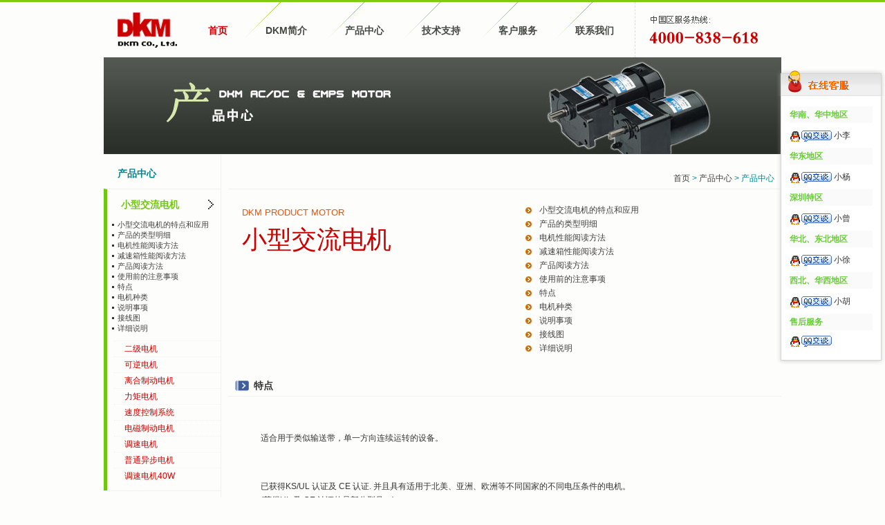

--- FILE ---
content_type: text/html;charset=GBK
request_url: http://www.dkmchina.com/explain.jsp?typeId=1&eId=16
body_size: 14574
content:



<!DOCTYPE html PUBLIC "-//W3C//DTD XHTML 1.0 Transitional//EN" "http://www.w3.org/TR/xhtml1/DTD/xhtml1-transitional.dtd">

<html>
  <head>
    <base href="http://www.dkmchina.com:80/">
    
<title>韩国DKM小型电机|减速电机|定速/调速电机|电磁/离合制动电机|DKM中文网站</title>
    
	<meta http-equiv="pragma" content="no-cache">
	<meta http-equiv="cache-control" content="no-cache">
	<meta http-equiv="expires" content="0">    
	<meta http-equiv="keywords" content="中国小电机,端子电动机,韩国DKM,韩国DKM电机全系列 ,韩国小型异步电机,DKM电机,韩国DKM电机,DKM小型减速电机,DKM微型电机  ">
	<meta http-equiv="description" content="This is my page">

<link rel="stylesheet" type="text/css" href="css/comm.css" />
<link rel="stylesheet" type="text/css" href="css/style.css" />
<link rel="stylesheet" type="text/css" href="css/kefu.css"/>
<script type="text/javascript" src="js/jquery.min.js"></script>
<script type="text/javascript">
$(document).ready(function(){
	$("#header").load("head.html");
	$("#footer").load("footer.html");
	$(".sub-nav-li h3").toggle(function(){
		$(this).next("#sub-nav-info").slideDown();
	},function(){
		$(this).next("#sub-nav-info").hide();
	});
});
</script>
</head>

<body>
<div id="header"></div>
<div class="wrap flash"> <img src="images/bn-pro.jpg" alt="" /> </div>
<div class="wrap main">
  <div class="m-sub">
    <div class="sub-nav-box">
      <h2 class="title-hd">产品中心</h2>
      <div class="sub-nav-li cur-nav-li">
        <h3><a href="#" title="小型交流电机">小型交流电机</a></h3>
        <div id="sub-nav-info">
        <ul class="sub-nav-ul">
         
          <li><a href="explain.jsp?typeId=1&eId=1" title="小型交流电机的特点和应用">小型交流电机的特点和应用</a></li>

          <li><a href="explain.jsp?typeId=1&eId=2" title="产品的类型明细">产品的类型明细</a></li>

          <li><a href="explain.jsp?typeId=1&eId=3" title="电机性能阅读方法">电机性能阅读方法</a></li>

          <li><a href="explain.jsp?typeId=1&eId=4" title="减速箱性能阅读方法">减速箱性能阅读方法</a></li>

          <li><a href="explain.jsp?typeId=1&eId=5" title="产品阅读方法">产品阅读方法</a></li>

          <li><a href="explain.jsp?typeId=1&eId=9" title="使用前的注意事项">使用前的注意事项</a></li>

          <li><a href="explain.jsp?typeId=1&eId=16" title="特点">特点</a></li>

          <li><a href="explain.jsp?typeId=1&eId=17" title="电机种类">电机种类</a></li>

          <li><a href="explain.jsp?typeId=1&eId=18" title="说明事项">说明事项</a></li>

          <li><a href="explain.jsp?typeId=1&eId=19" title="接线图">接线图</a></li>

          <li><a href="explain.jsp?typeId=1&eId=20" title="详细说明">详细说明</a></li>

        </ul>
        <ul class="ss-nav">
         
          <li><a href="product.jsp?pId=10" title="二级电机">二级电机</a></li>
     
          <li><a href="product.jsp?pId=11" title="可逆电机">可逆电机</a></li>
     
          <li><a href="product.jsp?pId=13" title="离合制动电机">离合制动电机</a></li>
     
          <li><a href="product.jsp?pId=14" title="力矩电机">力矩电机</a></li>
     
          <li><a href="product.jsp?pId=15" title="速度控制系统">速度控制系统</a></li>
     
          <li><a href="product.jsp?pId=22" title="电磁制动电机">电磁制动电机</a></li>
     
          <li><a href="product.jsp?pId=23" title="调速电机">调速电机</a></li>
     
          <li><a href="product.jsp?pId=24" title="普通异步电机">普通异步电机</a></li>
     
          <li><a href="product.jsp?pId=26" title="调速电机40W">调速电机40W</a></li>
     
        </ul>
        </div>
      </div>
      <div class="sub-nav-li">
        <h3><a href="#" title="减速箱">减速箱</a></h3>
        <div id="sub-nav-info" style="display:none;">
        <ul class="sub-nav-ul">
                   
          <li><a href="explain.jsp?typeId=2&eId=14" title="特点及种类">特点及种类</a></li>

          <li><a href="explain.jsp?typeId=2&eId=15" title="平行轴减速箱">平行轴减速箱</a></li>

        </ul>
        <ul class="ss-nav">
         
          <li><a href="product.jsp?pId=19" title="带减速箱型">带减速箱型</a></li>
     
        </ul>
        </div>
      </div>
      <div class="sub-nav-li">
        <h3><a href="#" title="小型直流电机">小型直流电机</a></h3>
        <div id="sub-nav-info" style="display:none;">
        <ul class="sub-nav-ul">
                
        </ul>
        <ul class="ss-nav">
         
          <li><a href="product.jsp?pId=20" title="直流电机">直流电机</a></li>
     
          <li><a href="product.jsp?pId=21" title="DSD 控制器">DSD 控制器</a></li>
     
        </ul>
        </div>
      </div>
      <div class="sub-nav-li">
        <h3><a href="#" title="配件">配件</a></h3>
        <div id="sub-nav-info" style="display:none;">
        <ul class="sub-nav-ul">
                  
        </ul>
        <ul class="ss-nav">
         
          <li><a href="product.jsp?pId=9" title="强力（冷却）风扇">强力（冷却）风扇</a></li>
     
          <li><a href="product.jsp?pId=12" title="法兰盘">法兰盘</a></li>
     
        </ul>
        </div>
      </div>
    </div>
    <div class="sub-tel"><img src="images/sub-tel.png" alt="" /></div>
  </div>
  <div class="m-cont">
    <div class="padding-l10">
      <div class="m-crumb"><a href="main.jsp" title="">首页</a> > <a href="#" title="产品中心">产品中心</a> > 产品中心 </div>
      <div class="pro">
        <div class="pro-hd">
          <div class="pro-type">
            <h3>DKM PRODUCT MOTOR</h3>
            <h1>小型交流电机</h1>
          </div>
          <ul class="pro-nav">
           
            <li><a href="explain.jsp?typeId=1&eId=1" title="DKM 小型标准交流电机的特点">小型交流电机的特点和应用</a></li>
				
            <li><a href="explain.jsp?typeId=1&eId=2" title="DKM 小型标准交流电机的特点">产品的类型明细</a></li>
				
            <li><a href="explain.jsp?typeId=1&eId=3" title="DKM 小型标准交流电机的特点">电机性能阅读方法</a></li>
				
            <li><a href="explain.jsp?typeId=1&eId=4" title="DKM 小型标准交流电机的特点">减速箱性能阅读方法</a></li>
				
            <li><a href="explain.jsp?typeId=1&eId=5" title="DKM 小型标准交流电机的特点">产品阅读方法</a></li>
				
            <li><a href="explain.jsp?typeId=1&eId=9" title="DKM 小型标准交流电机的特点">使用前的注意事项</a></li>
				
            <li><a href="explain.jsp?typeId=1&eId=16" title="DKM 小型标准交流电机的特点">特点</a></li>
				
            <li><a href="explain.jsp?typeId=1&eId=17" title="DKM 小型标准交流电机的特点">电机种类</a></li>
				
            <li><a href="explain.jsp?typeId=1&eId=18" title="DKM 小型标准交流电机的特点">说明事项</a></li>
				
            <li><a href="explain.jsp?typeId=1&eId=19" title="DKM 小型标准交流电机的特点">接线图</a></li>
				
            <li><a href="explain.jsp?typeId=1&eId=20" title="DKM 小型标准交流电机的特点">详细说明</a></li>
				
          </ul>
        </div>

        <div class="pro-bd">
          <div class="m-crumb"><span class="m-crumb-title">特点</span></div>
          <table class="ke-zeroborder" border="0" cellspacing="0" cellpadding="0" width="700">
<tbody>
<tr>
<td></td>
</tr>
<tr>
<td>&nbsp;</td>
<td style="padding-left:17px;">
<table class="ke-zeroborder" border="0" cellspacing="0" cellpadding="0" width="100%">
<tbody>
<tr>
<td height="30"></td>
</tr>
<tr>
<td style="padding-left:27px;"><span lang="ZH-CN">适合用于类似输送带，单一方向连续运转的设备。</span></td>
</tr>
<tr>
<td>&nbsp;</td>
</tr>
<tr>
<td height="30"></td>
</tr>
<tr>
<td style="padding-left:27px;"><span lang="ZH-CN">已获得</span><span lang="EN-US">KS/UL </span><span lang="ZH-CN">认证及</span> CE <span lang="ZH-CN">认证</span><span lang="EN-US">. </span><span lang="ZH-CN">并且具有适用于北美、亚洲、欧洲等不同国家的不同电压条件的电机。</span><br />
(<span lang="ZH-CN">获得</span><span lang="EN-US">UL </span><span lang="ZH-CN">及</span> CE <span lang="ZH-CN">认证的是部分型号。</span><span lang="EN-US">) </span></td>
</tr>
<tr>
<td>&nbsp;</td>
</tr>
<tr>
<td height="30"></td>
</tr>
<tr>
<td style="padding-left:27px;"><span lang="ZH-CN">单相运转的情况，请选择适合电机容量的电容。</span><br />
<span lang="ZH-CN">单相普通异步电机运转过程中不能实现短时间改变旋转方向，只能电机停止后改变接线来实现。（参考图</span> 1.) </td>
</tr>
<tr>
<td>&nbsp;</td>
</tr>
<tr>
<td height="30"></td>
</tr>
<tr>
<td style="padding-left:27px;"><span lang="ZH-CN">三相普通异步电机比单相，相对具有更高的启动扭矩和更高的安全性</span> (<span lang="ZH-CN">参考图</span> 2.)<span lang="EN-US"> </span></td>
</tr>
<tr>
<td style="padding-left:27px;">&nbsp;</td>
</tr>
<tr>
<td></td>
</tr>
<tr>
<td>&nbsp;</td>
</tr>
<tr>
<td height="30"></td>
</tr>
<tr>
<td align="middle">
<table class="ke-zeroborder" border="0" cellspacing="0" cellpadding="0" width="100%">
<tbody>
<tr>
<td>
<table class="ke-zeroborder" border="0" cellspacing="0" cellpadding="0" width="100%">
<tbody>
<tr>
<td style="padding-left:27px;"><span lang="ZH-CN">恒定电压条件下，旋转速度扭矩的特点如右图所示。</span><br />
<span lang="ZH-CN">无负载运转时与同期旋转速度相近速度运转。</span><br />
<div><span lang="ZH-CN">但是负载增大时速度下降，电</span><span lang="ZH-CN">机负载和扭矩到达</span><span lang="ZH-CN"> </span><span lang="EN-US">Tp</span><span lang="ZH-CN">点后按</span><span lang="EN-US">P</span><span lang="ZH-CN">点的速度运转，</span></div>
<div><span lang="ZH-CN">负载达到</span><span lang="EN-US">M</span><span lang="ZH-CN">点时电机的扭矩达</span><span lang="ZH-CN">到最高值，扭矩不会再大。慢慢达到</span><span lang="EN-US">R</span><span lang="ZH-CN">点后电机会停止。</span></div>
<span lang="ZH-CN">即如右图</span><span lang="EN-US">R-M</span><span lang="ZH-CN">点时电机最不稳定运转区域，电机稳定运转的区域是</span><span lang="EN-US">O-M</span><span lang="ZH-CN">之</span><span lang="ZH-CN">间。</span></td>
</tr>
<tr>
<td style="padding-left:27px;">&nbsp;</td>
</tr>
</tbody>
</table>
</td>
</tr>
</tbody>
</table>
</td>
</tr>
<tr>
<td></td>
</tr>
<tr>
<td style="padding-left:27px;"><span lang="ZH-CN">普通异步电机的扭矩与电压成两倍的比例，但根据电容的容量可能有所变更。</span><br />
<span lang="ZH-CN">电容的容量增加，启动扭矩和额定扭矩相应增加，但是电容的容量增加到</span><span lang="ZH-CN">2.5</span><span lang="ZH-CN">倍或</span><span lang="ZH-CN">3</span><span lang="ZH-CN">倍的时候，</span>额定扭矩减少，启动扭矩不会增加。<br />
<span lang="ZH-CN">普通异步电机的扭矩不足时候可以用简单增加电压或电容的容量的方法来实现，此时电机的输入消耗会增加，</span><br />
同时电机的温度<span lang="ZH-CN">会急剧上升。因此最好按出厂标准范围内运转。不得以用上述方法的时候，</span>应电机上另外加散热风扇，<br />
使电机充分地散热。<br />
<span lang="ZH-CN">注意电机的表壳温度不能超过</span><span lang="EN-US">90℃ </span><span lang="ZH-CN">。</span></td>
</tr>
<tr>
<td>&nbsp;&nbsp;&nbsp;&nbsp;&nbsp;</td>
</tr>
</tbody>
</table>
</td>
</tr>
</tbody>
</table></div>
      </div>
    </div>
  </div>
</div>
<div id="footer"> </div>
<!--客服服务-->
<div id="kefu" onmouseover="toBig()" onmouseout="toSmall()">
<div style="float:right; width:157px;">
  
    <div class="main_head"></div>
	<div class="info">
      
      	<div class="qqtable" style="width:120px; margin:0 auto;">
        	<p class="kf-ad">华南、华中地区</p>
            <p> <a href="tencent://message/?uin=1020846104&Site=QQ 在线咨询&Menu=yes"><img src="images/kefu/q_online.gif" /></a> 小李</p>
        	<p class="kf-ad">华东地区</p>
             <p> <a href="tencent://message/?uin=773661031&Site=QQ 在线咨询&Menu=yes"><img src="images/kefu/q_online.gif" /></a> 小杨</p>
        	<p class="kf-ad">深圳特区</p>
             <p> <a href="tencent://message/?uin=1474551623&Site=QQ 在线咨询&Menu=yes"><img src="images/kefu/q_online.gif" /></a> 小曾</p>
        	<p class="kf-ad">华北、东北地区</p>
             <p> <a href="tencent://message/?uin=1093348594&Site=QQ 在线咨询&Menu=yes"><img src="images/kefu/q_online.gif" /></a> 小徐</p>
        	<p class="kf-ad">西北、华西地区</p>
            <p> <a href="tencent://message/?uin=1413722030&Site=QQ 在线咨询&Menu=yes"><img src="images/kefu/q_online.gif" /></a> 小胡</p>
			<p class="kf-ad">售后服务</p>
             <p> <a href="tencent://message/?uin=1745396019&Site=QQ 在线咨询&Menu=yes"><img src="images/kefu/q_online.gif" /></a> </p>
    </div>
      </div>
      <div class="down_kefu"></div>
  </div>
</div>
<script type="text/javascript">
		pj_kf=function (id,_top,_right){
		var me=id.charAt?document.getElementById(id):id, d1=document.body, d2=document.documentElement;
		d1.style.height=d2.style.height='100%';me.style.top=_top?_top+'px':0;me.style.right=_right+"px";//[(_right>0?'right':'right')]=_right?Math.abs(_right)+'px':0;
		me.style.position='absolute';
		setInterval(function (){me.style.top=parseInt(me.style.top)+(Math.max(d1.scrollTop,d2.scrollTop)+_top-parseInt(me.style.top))*0.1+'px';},10+parseInt(Math.random()*20));
		return arguments.callee;
		};
		window.onload=function (){
		pj_kf
		('kefu',100,0)
		}
			lastScroll=0; 
			var InterTime = 1;
			var maxWidth=-1;
			var minWidth=0;
			var numInter = 8;
			
			var BigInter ;
			var SmallInter ;
			
			var o =  document.getElementById("kefu");
				var i = parseInt(o.style.right);
				function Big()
				{
					if(parseInt(o.style.right)<maxWidth)
					{
						i = parseInt(o.style.right);
						i += numInter;	
						o.style.right=i+"px";	
						if(i==maxWidth)
							clearInterval(BigInter);
					}
				}
				function toBig()
				{
					clearInterval(SmallInter);
					clearInterval(BigInter);
						BigInter = setInterval(Big,InterTime);
				}
				function Small()
				{
					if(parseInt(o.style.right)>minWidth)
					{
						i = parseInt(o.style.right);
						i -= numInter;
						o.style.right=i+"px";
						
						if(i==minWidth)
							clearInterval(SmallInter);
					}
				}
				function toSmall()
				{
					clearInterval(SmallInter);
					clearInterval(BigInter);
					SmallInter = setInterval(Small,InterTime);
					
				}
</script>

<div id="QYKF_COPYRIGHT_70718ca91d55dcb82b8020add3fc54fa"><a href="http://www.qycn.com/">韩国DKM</a><a href="http://www.qycn.com/cc/">DKM</a><a href="http://www.qycn.com/kf/">网站在线客服系统</a></div> 
<script src="http://9142.kf.qycn.com/vclient/state.php?webid=9142" language="javascript" type="text/javascript"></script>
</body>
</html>



--- FILE ---
content_type: text/html
request_url: http://www.dkmchina.com/head.html
body_size: 725
content:
<div class="wrap">
  <div class="logo"><a href="index.jsp" title="dkm"><img src="images/dkm.png" alt="dkm" /></a></div>
  <ul class="menu">
    <li class="cur"><a href="main.jsp" title="首页">首页</a></li>
    <li><a href="about1.jsp" title="DKM简介">DKM简介</a></li>
    <li><a href="explain.jsp?typeId=1&eId=<%=explains1.get(i).getId() %>" title="产品中心">产品中心</a></li>
    <li><a href="tech.jsp?typeId=1" title="技术支持">技术支持</a></li>
    <li><a href="sale.jsp" title="客户服务">客户服务</a></li>
    <li><a href="message.jsp" title="联系我们">联系我们</a></li>
  </ul>
  <span class="top-tel"><img src="images/tel.png" alt="热线电话" /></span>
 </div>


--- FILE ---
content_type: text/html
request_url: http://www.dkmchina.com/footer.html
body_size: 967
content:
<div class="wrap">
  <div class="f-logo"><img src="images/f-logo.png" alt="dkm" /></div>
  <div class="copyright"><a href="http://www.dkmchina.com" title="DKM电机">DKM电机</a> |<a href="http://www.szpujiang.com" title="齿轮减速机">齿轮减速机</a>  | <a href="http://www.cpggear.com" title="东莞晟邦机电">东莞晟邦机电</a> | <a href="http://www.chentachina.com" title="台湾成大减速机">台湾成大减速机</a> | <a href="http://www.gpujiang.com" title="金蒲江（香港）集团">金蒲江（香港）集团</a>
  <p>版权所有&copy; 2011-2016 韩国DKM中文网站</p>
<p>售后服务咨询：<a href="tencent://message/?uin=1020932805&Site=QQ 在线咨询&Menu=yes"><img src="images/kefu/q_online.gif" /></a>
		<a href=" http://amos.im.alisoft.com/msg.aw?v=2&uid=szpujiang&site=cnalichn&s=4"><img src="images/kefu/t_online.gif" /></a>
	</p>
  <p><img align="absmiddle" src="images/copyright.gif"></p>
  </div>
</div>


--- FILE ---
content_type: text/css
request_url: http://www.dkmchina.com/css/comm.css
body_size: 2135
content:
@charset "utf-8";
/* CSS Document */

body, div, dl, dt, dd, ul, ol, li, h1, h2, h3, h4, h5, h6, pre, form, fieldset, input, textarea, p, blockquote, th, td, a, img {
	padding: 0;
	margin: 0;
}
body {
	font:12px/20px "宋体", Verdana, Arial;
	color:#333;
	background-color:#fdfdfb;
}
table {
	border-collapse: collapse;
	border-spacing: 0;
}
fieldset, img {
	border: 0;
}
address, caption, cite, code, dfn, em, th, var, b {
	font-weight: normal;
	font-style: normal;
}
ol, ul {
	list-style: none;
}
caption, th {
	text-align: left;
}
h1, h2, h3, h4, h5, h6 {
	font-weight: normal;
	font-size:100%;
}
a {
	text-decoration:none;
	color:#403F3F;
}
a:hover {
	color:#1D87D3;
}
/*网页内共同的样式*/
.clear {
	clear: both;
	display: block;
	height: 0;
	overflow: hidden;
	visibility: hidden;
	width: 0;
}

/*网页内共同的样式(end)*/
/*内容主要框架*/
#header, #containter, #footer {
}
.wrap {
	width:980px;
	margin:0 auto;
	clear:both;
}
/*内容主要框架（end）*/

/*head*/
#header{
	border-top:3px solid #80ca11;
}
#header .wrap{
	height:80px;
	background:url(../images/top-bg.gif) 200px top no-repeat;
}

.logo{
	width:86px;
	height:51px;
	float:left;
	display:inline;
	margin:15px 10px 0 20px;
}

.top-tel{
	float:left;
	display:inline;
	border-left:1px dashed #dbdbdb;
	padding-left:20px;
	margin-left:30px;
	height:60px;
	padding-top:20px;
}


/*导航条*/
.menu {
	float:left;
	display:inline;
	margin-top:30px;
	margin-left:-20px;
}
.menu li{
	float:left;
	display:inline;
	padding:0 0 0 55px
}
.menu li a{
	font:bold 14px/22px "微软雅黑", "宋体", Arial;
	color:#444943;
}
.menu li a:hover,.menu li.cur a{
	color:#C00;
}



/*footer*/
#footer {
	border-top:1px solid #F1F1F1;
	padding:15px 0 20px;
	overflow:hidden;
}

.f-logo{
	width:55px;
	height:31px;
	float:left;
	display:inline;
	width:169px;
	border-right:1px solid #F1F1F1;
	text-align:center;
	margin-right:15px;
	padding:6px 0;
}

.copyright{
	float:left;
}





/*页面模块宽高*/
.grid {
}


--- FILE ---
content_type: text/css
request_url: http://www.dkmchina.com/css/style.css
body_size: 10071
content:
@charset "utf-8";
/* CSS Document */


.main{
	border-top:1px solid #f1f1f1;
	overflow:hidden;
	position:relative;
}

.m-sub{
	float:left;
	display:inline;
	width:169px;
	border-right:1px solid #f1f1f1;
}
.m-cont{
	float:left;
	display:inline;
	width:810px;
	border-left:1px solid #f1f1f1;
	margin-left:-1px;
}

.sub-nav-box{
	margin-bottom:185px;
}
.title-hd{
	font:bold 14px/45px "宋体", Arial;
	color:#008392;
	height:45px;
	padding-top:5px;
	padding-left:20px;
}

.sub-nav-li{
	border-top:1px solid #f1f1f1;
	border-bottom:1px solid #f1f1f1;
	margin-top:-1px;
}
.cur-nav-li{
	border-left:5px solid #71c611;
}
.sub-nav-li h3{
	height:44px;
}
.sub-nav-li h3 a{
	color:#333;
	padding-left:20px;
	display:block;
	font:14px/44px "宋体", Arial;
}
.sub-nav-li h3 a:hover,.cur-nav-li h3 a{
	font-weight:bold;
	color:#71c611;
	background:url(../images/sub-nav-arrow.gif) right center no-repeat;
}

.sub-tel{
	width:169px;
	text-align:right;
	position:absolute;
	left:0;
	bottom:0;
}


.m-cont-l{
	width:520px;
	float:left;
	display:inline;
}
.pro-row{
	width:173px;
	height:350px;
	border-left:1px dotted #e9e8e8;
	float:left;
	display:inline;
	margin-left:-1px;
	margin-top:13px;
}

.pro-ava{
	text-align:center;
	margin:30px 0 10px;
}
.pro-txtbtn{
	padding:0 15px;
}
.pro-txtbtn dt{
}
.pro-txtbtn dt,.pro-txtbtn dt a{
	color:#71c611;
	font-size:14px;
}
.pro-txtbtn dd{
	margin-top:15px;
	color:#666;
}
.pro-txtbtn dd.pro-txtdd{
	height:80px;
}


.m-cont-r{
	width:290px;
	float:right;
}
.choose-pro{
	width:290px;
	height:77px;
	padding-top:3px;
	background:url(../images/choose-pro-bg.png) no-repeat;
}
.choose-pro li{
	float:left;
	display:inline;
	width:50%;
	background:url(../images/dot01.gif) 10px center no-repeat;
	height:24px;
	line-height:24px;
}
.choose-pro li a{
	color:#414141;
	margin-left:18px;
}
.choose-pro li a:hover{
	text-decoration:underline;
	color:#71c611;
}
.m-cont-r .title-hd{
	color:#ff8d4f;
}

.new-box{
	border:1px solid #efefef;
	padding-bottom:5px;
}

.new-pictxt{
	width:100%;
	overflow:hidden;
}
.new-pic{
	float:left;
	display:inline;
	width:100px;
	height:80px;
	margin:10px;
}
.new-t{
	float:left;
	display:inline;
	width:155px;
	margin-top:10px;
}
.new-t dt{
	padding-left:18px;
	background:url(../images/arrow01.gif) left 50% no-repeat;
}
.new-t dt a{
	color:#71c611;
	font-size:14px;
}
.new-t dd{
	color:#838383;
}
.new-list{
	padding:0 10px;
}
.new-list li{
	background:url(../images/dot02.gif) left 50% no-repeat;
	height:25px;
	line-height:25px;
	padding-left:12px;
}
.new-list li a{
	color:#333;
	font-size:14px;
}
.new-list li a:hover{
	color:#71c611;
	text-decoration:underline;
}

.m-crumb{
	color: #008392;
    font: 12px/29px "宋体",Arial;
    height: 29px;
    padding-top: 20px;
	border-bottom:1px solid #f1f1f1;
	text-align:right;
	padding-right:10px;
	margin-bottom:20px;
}
.m-crumb-title{
	float:left;
	display:inline;
	font:bold 14px/29px "宋体", Arial;
	color:#333;
	padding-left:37px;
	background:url(../images/icon01.gif) 10px center no-repeat;
}

.padding-l10{
	padding-left:10px;
}
.about01{
	font-size:14px;
	line-height:28px;
}
.ab01-pic{
	float:left;
	display:inline;
	width:200px;
	text-align:center;
}

.ab01-txt{
	float:left;
	display:inline;
	width:590px;
	padding-bottom:20px;
}

.about02{
	padding:0 0 50px 10px;
}
.ab02-list{
	width:100%;
	overflow:hidden;
}
.ab02-td1{
	float:left;
	display:inline;
	width:50px;
	height:50px;
	padding:0 10px 0 15px;
	border-bottom:1px solid #F60;
	font:bold italic 18px/50px Arial, Helvetica, sans-serif;
}
.color-g{
	color:#6e911a;
}
.ab02-td2{
	border-bottom:1px dotted #F1F1F1;
	height:50px;
	line-height:50px;
	float:right;
	display:inline;
	width:700px;
	margin-right:10px;
}
.ab02-td2 {
	font-size: 14px;
}
.ab02-td2 span{
	font:bold italic 18px/50px Arial, Helvetica, sans-serif;
	display:inline-block;
	width:30px;
	text-align:right;
	padding-right:30px;
}

.about03{
	width:100%;
	overflow:hidden;
	padding:10px 0 20px;
}
.zs-list{
	float:left;
	display:inline;
	width:156px;
	text-align:center;
	margin:0 10px 0 30px;
}
.zs-ava{
	border:1px solid #DFDFDF;
	background-color:#f5f5f5;
	padding:4px;
}
.zs-name{
	padding:5px 0 10px;
}
.zs-name a{
	color:#333;
	font:bold 14px/22px Arial, Helvetica, sans-serif;
}



.mes-tip{
	margin:20px 0 10px;
	text-indent:24px;
	color:#075CA9;
	font-size:14px;
	line-height:26px;
}
.cont1,.cont2{
	padding-bottom:20px;
}
.cont1 table td {
    padding: 5px 3px;
    vertical-align: top;
}
.l-mes-title {
    text-align: right;
    width: 80px;
}
.l-mes-txt {
    border: 1px solid #CCCCCC;
    padding: 3px;
    width: 250px;
}
.color_red {
    color: #FF0102;
}
.l-mes-txtarea {
    border: 1px solid #CCCCCC;
    height: 100px;
    width: 500px;
}
.l-mes-btn {
    height: 26px;
    margin-right: 10px;
    width: 80px;
}

.c-li-hd{
	height:50px;
	line-height:50px;
	border-bottom:1px solid #d6d6d6;
	text-align:center;
	font:bold 16px/50px "宋体", Arial;
}
.c-li-hd b{
	color:#F60;
	margin-left:10px;
}

.map{
	text-align:center;
}
.cl02-list{
	overflow: hidden;
    width: 100%;
}
.cl02-td1{
    display: inline;
    float: left;
    font: italic bold 18px/50px Arial,Helvetica,sans-serif;
    height: 50px;
    padding: 0 10px 0 15px;
    width: 100px;
}
.cl02-td2{
	border-bottom: 1px dotted #F1F1F1;
    display: inline;
    float: right;
    margin-right: 10px;
    width: 650px;
	padding:10px 0;
	
}
.cl02-td2 h3{
	font-weight:bold;
}
.cl02-td2 span {
	float:left;
    font:12px/20px Arial,Helvetica,sans-serif;
    padding-right: 30px;
    width: 160px;
}

.sev1,.sev2,.sev3{
	padding-bottom:20px;
}
.sev1{
	font-size:14px;
	line-height:28px;
	padding:10px 30px 0;
}

.sev2{
	padding-left:10px;
}
.new-list-box {
    height: 70px;
    margin: 15px 0;
}
.new-list-pic {
    display: inline;
    float: left;
    height: 70px;
    width: 100px;
	margin:0 0 0 10px;
}
.new-list-box dl {
    display: inline;
    float: left;
    margin-left: 20px;
    width: 650px;
}
.new-list-box dl dt, .new-list-box dl dt a {
    background:#f1f1f1;
    color: #333;
    font: bold 12px/26px "宋体",Arial;
    padding: 0 5px;
}
.new-list-box dl dt span.new-date {
    display: inline;
    float: right;
	font:normal 12px/26px "宋体", Arial;
	color:#999;
	padding-right:10px;
}
.new-list-box dl dd {
    text-indent: 24px;
	color:#666;
	margin-top:5px;
}
.new-list-box dl dd a {
    color: #DB2424;
}

.sev3{
	padding-left:10px;
	padding-right:10px;
}

.sev2 .new-list li {
    background: url("../images/new_icon.gif") no-repeat scroll 5px 50% transparent;
    border-bottom: 1px dashed #9A9A9A;
    height: 30px;
    line-height: 30px;
    padding: 0 10px 0 20px;
}
.sev2 .new-list li span.new-date {
    color: #7C7C7C;
    float: right;
}

.faq{
	margin-bottom:15px;
}
.faq1{
	height:28px;
	line-height:28px;
	padding-left:36px;
	background:url(../images/faq-icon1.png) left center no-repeat;
}
.faq2{
	border:1px solid #CCC;
	background:url(../images/faqbg.gif) left top repeat-x;
	padding:0 20px 20px;
	position:relative;
	margin-top:10px;
}
.faq2 p{
	background:url(../images/faq-icon2.png) 0 23px no-repeat;
	padding:20px 0 0 34px;
}
.faq-arrow{
	position:absolute;
	left:20px;
	top:-8px;
}

.tec-hd,.pro-hd{
	width:100%;
	overflow:hidden;
	padding-bottom:10px;
}

.tec-type,.pro-type{
	float:left;
	display:inline;
	width:400px;
	margin:0 10px 0 20px;
}
.tec-type h3,.pro-type h3{
	font:13px/28px Verdana, Geneva, sans-serif;
	color:#e7560f;
}
.tec-type h1,.pro-type h1{
	font:36px/50px "黑体", "宋体", Arial;
	color:#C00;
}

.tec-nav,.pro-nav{
	float:left;
	display:inline;
	width:300px;
}
.tec-nav li,.pro-nav li{
	padding-left:20px;
	background:url(../images/tec-nav-bg.gif) left center no-repeat;
}


.sub-nav-ul{
}
.sub-nav-ul li{
	height:15px;
	line-height:15px;
	padding-left:15px;
	background:url(../images/dot02.gif) 7px center no-repeat;
}
.sub-nav-ul li a{
	font-size:11px;
}

.ss-nav{
	padding:0 0 10px 10px;
	margin-top:10px;
}
.ss-nav li{
	border-top:1px dotted #F1F1F1;
	height:22px;
	line-height:22px;
	padding-left:15px;
}
.ss-nav li a{
	color:#C00;
}
.ss-nav li a:hover{
	color:#71c611;
	text-decoration:underline;
}


.pro-li{
	border-top: 1px dotted #6d6d6d;
	margin:10px 0;
	width:100%;
	overflow:hidden;
}
.pro-li h3{
	height:30px;
	line-height:30px;
	background:url(../images/icon02.gif) 10px center no-repeat;
	color:#637c32;
	padding-left:35px;
	font:bold 14px/30px "黑体", "宋体", Arial;
	margin:5px 0 10px;
}
.pro-li-pic{
	float:left;
	display:inline;
	width:300px;
	text-align:center;
}

.pro-li-txt{
	float:left;
	display:inline;
	width:430px;
}
.pro-li-txt p{
	margin-bottom:20px;
}
.pro-li-txt a{
	font:bold 14px/24px Tahoma, Geneva, sans-serif;
	color:#cf1111;
	margin-right:10px;
}

.pro-hd1{}
.pro-hd-pic{
	float:left;
	display:inline;
	width:330px;
	height:240px;
}
.pro-hd-cho{
	float:left;
	display:inline;
	width:450px;
}
.pro-hd-cho .pro-nav{
	margin:10px 0;
	padding-left:20px;
}
.choose{
	clear:both;
	width:240px;
	height:25px;
	background:url(../images/cho1.png) no-repeat;
	color:#14547a;
	padding-top:7px;
	padding-left:30px;
}
.choose select{
	width:110px;
}


.pro-bd{
	padding-bottom:20px;
}

.pro-type h2 {
    color: #CC0000;
    font: 38px/50px Verdana, Geneva, sans-serif;
}
.pro-type h5 {
    color: #6c6c6c;
    font: 11px/22px Verdana, Geneva, sans-serif;
	padding-left:25px;
	background:url(../images/icon3.gif) 5px center no-repeat;
}
.pro-type1{
	width:110px;
	margin-bottom:80px;
}
.pro-nav1{
	width:200px;
	
}







--- FILE ---
content_type: text/css
request_url: http://www.dkmchina.com/css/kefu.css
body_size: 2273
content:
@charset "utf-8";
/* CSS Document */

.main_head {
	width:157px;
	height:39px;
	background: url(../images/kefu/img3-5_2.png) no-repeat;
}
* HTML .main_head {
 filter: progid:DXImageTransform.Microsoft.AlphaImageLoader(src="../images/img3-5_2.png", sizingMethod='crop');
	background: none transparent scroll repeat 0% 0%;
	width:157px;
	height:39px;
}
* + HTML .main_head {
	width:157px;
	height:39px;
	background: url(../images/kefu/img3-5_2.png) no-repeat
}
.info {
	padding:5px 0 0;
	background: url(../images/kefu/img3-5_3.png) repeat-y;
}
* HTML .info {
 filter: progid:DXImageTransform.Microsoft.AlphaImageLoader(src="../images/img3-5_3.png", sizingMethod='crop');
	background-repeat: repeat-y;
}
* + HTML .info {
	padding:5px 0 10px;
	background: url(../images/kefu/img3-5_3.png) repeat-y;
}
.down_kefu {
	width: 157px;
	background: url(../images/kefu/img3-5_4.png) no-repeat;
	height: 8px
}
* HTML .down_kefu {
 filter: progid:DXImageTransform.Microsoft.AlphaImageLoader(src="../images/img3-5_4.png", sizingMethod='crop');
	width: 157px;
	background-repeat: repeat-y;
	height: 8px
}
* + HTML .down_kefu {
	width: 157px;
	background: url(../images/kefu/img3-5_4.png) no-repeat;
	height: 8px
}
.Obtn {
	margin:44px -5px 0 0;
	float:left;
	display:inline;
	background:url(../images/kefu/img3-5_1.png) no-repeat;
	height:139px;
	width:32px;
}
* HTML .Obtn {
 filter: progid:DXImageTransform.Microsoft.AlphaImageLoader(src="../images/img3-5_1.png", sizingMethod='crop');
	width: 32px;
	background: none transparent scroll repeat 0% 0%;
	float:left;
	display:inline;
	height: 139px
}
* + HTML .Obtn {
	margin:104px 0 0 -5px;
	height:139px;
	float:left;
	display:inline;
	background:url(../images/kefu/img3-5_1.png) no-repeat;
	width:32px;
}
.qun {
	line-height:20px;
	background-color:#FFF;
	width: 100px;
	font-size:12px;
	padding:5px 0;
	border:1px solid #FFD2BF;
}
.qun span {
	color: #ff6600;
	font-size:13px;
	font-weight: bold
}
.qqtable{
	padding:10px 0;
}
.qqtable p{
	padding:8px 0;
}
.qqtable p.kf-ad{
	padding:0;
	background:#FAFAFA;
	font:bold 12px/24px "宋体", Arial;
	color:#6C3;
}
.qqtable p a{
	display:inline-block;
	vertical-align:middle;
}




